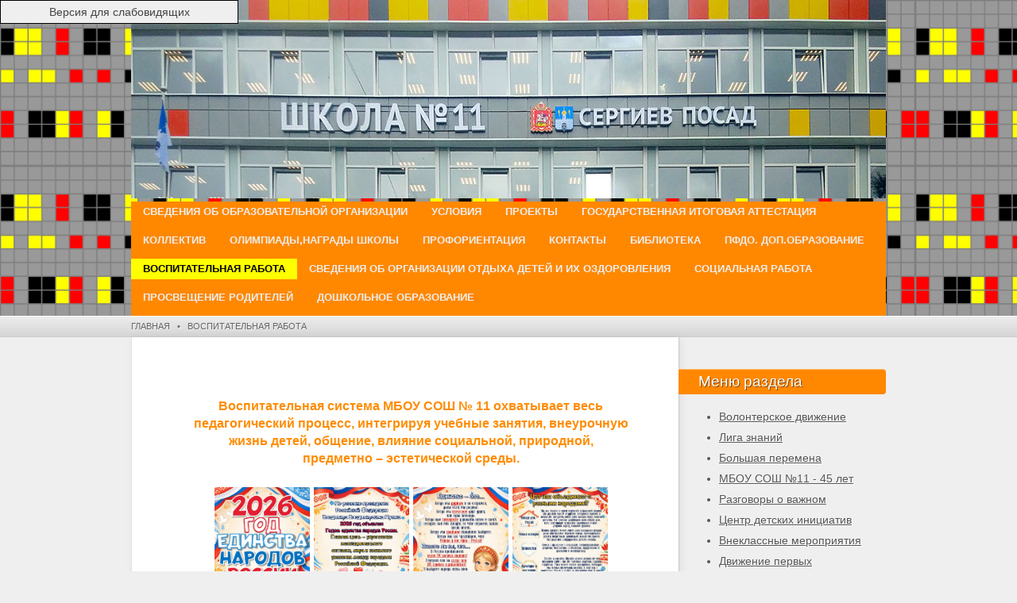

--- FILE ---
content_type: text/html; charset=utf-8
request_url: http://school11sp.ru/index.php?id=vneklassnaya-rabota-1
body_size: 51510
content:

<!DOCTYPE html>
<html>
<head>
	<meta charset="utf-8">
<title>Воспитательная работа - Средняя общеобразовательная школа №11</title>
<meta name="robots" content="index, follow">
<link href="http://school11sp.ru/theme/Innovation/assets/css/reset.css" rel="stylesheet">
<link href="http://school11sp.ru/theme/Innovation/style.css?v=3.2.1" rel="stylesheet">	
<link href="http://school11sp.ru/theme/Innovation/assets/js/fancybox/fancybox.css" rel="stylesheet">
<script src="http://school11sp.ru/theme/Innovation/assets/js/jquery.min.js"></script>
<script src="http://school11sp.ru/theme/Innovation/assets/js/special.js"></script>
<script src="http://school11sp.ru/theme/Innovation/assets/js/fancybox/fancybox.js"></script>
<script type="text/javascript">
		$(document).ready(function() {
			$('article').find('img').each( function( index ) {
			$(this).wrap('<a class="zoomin" href="'+$(this).attr('src')+'"/>');
			});
			
			$(".zoomin").fancybox({
				'transitionIn'		: 'none',
				'transitionOut'		: 'none',
				'titlePosition' 	: 'over',
				'titleFormat'		: function(title, currentArray, currentIndex, currentOpts) {
					return '<span id="fancybox-title-over">Изображение ' + (currentIndex + 1) + ' / ' + currentArray.length + (title.length ? ' &nbsp; ' + title : '') + '</span>';
				}
			});
		});
	</script><meta name="yandex-verification" content="3303cda73cdc058b" />
<meta name="description" content="Воспитательная система МБОУ СОШ № 11 охватывает весь педагогический процесс, интегр�" />
<meta name="generator" content="GetSimple" />
<link rel="canonical" href="http://school11sp.ru/index.php?id=vneklassnaya-rabota-1" />
</head>

<body id="vneklassnaya-rabota-1" >
	<!-- site header -->
	<header>
		<div class="header">
			<div class="wrapper">
				
				<!-- logo/sitename -->
				<img src="http://school11sp.ru/theme/Innovation/images/header.jpg">
				
				<!-- main navigation -->
				<nav id="main-nav">
					<ul>
						<li class="o-shkole"><a href="http://school11sp.ru/index.php?id=o-shkole" title="Сведения об образовательной организации">Сведения об образовательной организации</a></li>
<li class="usloviya"><a href="http://school11sp.ru/index.php?id=usloviya" title="Условия">Условия</a></li>
<li class="proekty"><a href="http://school11sp.ru/index.php?id=proekty" title="Проекты">Проекты</a></li>
<li class="gia"><a href="http://school11sp.ru/index.php?id=gia" title="Государственная итоговая аттестация">Государственная итоговая аттестация </a></li>
<li class="kollektiv"><a href="http://school11sp.ru/index.php?id=kollektiv" title="Коллектив">Коллектив</a></li>
<li class="olimpiady-i-konkursy"><a href="http://school11sp.ru/index.php?id=olimpiady-i-konkursy" title="Олимпиады,награды школы">Олимпиады,награды школы</a></li>
<li class="proforientaciya"><a href="http://school11sp.ru/index.php?id=proforientaciya" title="Профориентация">Профориентация</a></li>
<li class="kontakty"><a href="http://school11sp.ru/index.php?id=kontakty" title="Контакты">Контакты</a></li>
<li class="11biblioteka"><a href="http://school11sp.ru/index.php?id=11biblioteka" title="Библиотека">Библиотека</a></li>
<li class="dopolnitelnoe-obrazovanie"><a href="http://school11sp.ru/index.php?id=dopolnitelnoe-obrazovanie" title="ПФДО. Доп.образование">ПФДО. Доп.образование</a></li>
<li class="current active  vneklassnaya-rabota-1"><a href="http://school11sp.ru/index.php?id=vneklassnaya-rabota-1" title="Воспитательная работа">Воспитательная работа</a></li>
<li class="detskie-lagerya-pri-mbou-sosh-11"><a href="http://school11sp.ru/index.php?id=detskie-lagerya-pri-mbou-sosh-11" title="Сведения об организации отдыха детей и их оздоровления">Сведения об организации отдыха детей и их оздоровления</a></li>
<li class="cocial-rabota"><a href="http://school11sp.ru/index.php?id=cocial-rabota" title="Социальная работа">Социальная работа</a></li>
<li class="prosveshhenie-roditelej"><a href="http://school11sp.ru/index.php?id=prosveshhenie-roditelej" title="Просвещение родителей">Просвещение родителей</a></li>
<li class="doshkolnoe-obrazovanie"><a href="http://school11sp.ru/index.php?id=doshkolnoe-obrazovanie" title="Дошкольное образование">Дошкольное образование</a></li>
					</ul>
					<div style="clear:both;"></div>
				</nav>
				
			</div>
		</div>
		
		<!-- breadcrumbs: only show when NOT on homepage -->
		<p class="breadcrumbs" >
			<span class="wrapper">
				<a href="http://school11sp.ru/">Главная</a> &nbsp;&nbsp;&#149;&nbsp;&nbsp;  <b>Воспитательная работа</b>
			</span>
		</p>
		
  </header>
	<div class="wrapper clearfix">
		<!-- page content -->
		<article>
			<section>
				<!-- title and content -->
				<div id="example">
	<p style="text-align: center;">
		<span style="font-size:16px;"><strong style="color: rgb(255, 140, 0);">Воспитательная система МБОУ СОШ № 11 охватывает весь педагогический процесс, интегрируя учебные занятия, внеурочную жизнь детей, общение, влияние социальной, природной, предметно – эстетической среды.</strong></span></p>
	<p style="text-align: center;">
		<strong style="color: rgb(255, 140, 0);"><span style="font-size:18px;"><span style="color: rgb(105, 105, 105);"><img alt="" src="http://school11sp.ru/data/uploads/dlya_razdela_novosti/2025-2026-osn/page-0001-1.jpg" style="width: 120px; height: 173px;" />&nbsp;<img alt="" src="http://school11sp.ru/data/uploads/dlya_razdela_novosti/2025-2026-osn/page-0001-2.jpg" style="width: 120px; height: 173px;" />&nbsp;<img alt="" src="http://school11sp.ru/data/uploads/dlya_razdela_novosti/2025-2026-osn/page-0001-3.jpg" style="width: 120px; height: 173px;" />&nbsp;<img alt="" src="http://school11sp.ru/data/uploads/dlya_razdela_novosti/2025-2026-osn/page-0001-4.jpg" style="width: 120px; height: 173px;" /></span></span></strong></p>
	<p style="text-align: center;">
		<span style="font-size:16px;"><strong style="color: rgb(255, 140, 0);">Документы на 2025-2026:</strong></span></p>
	<ul>
		<li>
			<a href="http://school11sp.ru/data/uploads/docs/locakt/vospitanie/______2026.pdf"><strong>Указ Президента Год единства народов России 2026</strong></a></li>
		<li>
			<a href="http://school11sp.ru/data/uploads/docs/locakt/vospitanie/_____532572542.pdf"><strong>Стенд Год единства народов России</strong></a></li>
		<li>
			<a href="http://school11sp.ru/data/uploads/docs/locakt/-1rabprog.pdf"><span style="color: rgb(105, 105, 105);"><strong>Рабочая программа воспитания 2025-2026</strong></span></a></li>
		<li>
			<a href="http://school11sp.ru/data/uploads/docs/locakt/-1ktp.pdf"><span style="color: rgb(105, 105, 105);"><strong>Календарно-тематическое планирование 2025-2026</strong></span></a></li>
		<li>
			<a href="http://school11sp.ru/data/uploads/docs/locakt/2025ilovepdf_merged2.pdf"><span style="color: rgb(105, 105, 105);"><strong>Приказ об утверждении программы воспитания</strong></span></a></li>
		<li>
			<a href="http://school11sp.ru/data/uploads/docs/locakt/vospitanie/2--2025-2026.pdf"><span style="color:#696969;"><strong>План работы с родителями</strong></span></a></li>
		<li>
			<a href="http://school11sp.ru/data/uploads/docs/locakt/vospitanie/1_____2025_2026.pdf"><span style="color:#696969;"><strong>План работы ШМО классных руководителей</strong></span></a></li>
		<li>
			<a href="http://school11sp.ru/data/uploads/docs/locakt/vospitanie/3-2025-2026.pdf"><span style="color:#696969;"><strong>Тематика классных часов</strong></span></a></li>
		<li>
			<a href="http://school11sp.ru/data/uploads/docs/volontery/___2025-2026.pdf"><span style="color:#696969;"><strong>График занятий кружков, спортивных секций, студий МБОУ СОШ № 11 на&nbsp;2025 - 2026 уч.год</strong></span></a></li>
		<li>
			<a href="http://school11sp.ru/data/uploads/docs/volontery/--2024-2025-.-.pdf"><span style="color:#696969;"><strong>Отчет воспитательной работы педагогического коллектива МБОУ «Средняя общеобразовательная школа №11» за 2024-2025 учебный год</strong></span></a></li>
	</ul>
	<p style="text-align: justify;">
		<strong style="color: rgb(105, 105, 105);"><span style="color:#ff8c00;">Цель воспитательной системы</span> – воспитать свободную, творчески развитую, социально ориентированную личность, готовую к созидательной трудовой деятельности и нравственному поведению и способную к самореализации и к саморазвитию.</strong></p>
	<p style="text-align: justify;">
		<span style="color:#ff8c00;"><strong>Создание в школе условий для развития личности ребёнка</strong></span><span style="color: rgb(105, 105, 105);"><strong> – это значит создание условий для решения каждой личностью четырёх задач на каждом возрастном этапе своей жизни: cамопознание, самоопределение, самореализация, саморегуляция.</strong></span></p>
	<p style="text-align: justify;">
		<span style="color:#ff8c00;"><strong>Задачи воспитательной системы:</strong></span></p>
	<ul>
		<li style="text-align: justify;">
			<span style="color: rgb(105, 105, 105);"><strong>Формирование готовности и способности личности выполнять систему социальных ролей;</strong></span></li>
		<li style="text-align: justify;">
			<span style="color: rgb(105, 105, 105);"><strong>Приобщение к национальной и мировой культуре, развитие духовности;</strong></span></li>
		<li style="text-align: justify;">
			<span style="color: rgb(105, 105, 105);"><strong>Воспитание патриотов, граждан правового, демократического, социального государства, уважающих права и свободу личности;</strong></span></li>
		<li style="text-align: justify;">
			<span style="color: rgb(105, 105, 105);"><strong>Формирование у детей культуры межличностных отношений;</strong></span></li>
		<li style="text-align: justify;">
			<span style="color: rgb(105, 105, 105);"><strong>Развитие творческих способностей учащихся, навыков самообразования;</strong></span></li>
		<li style="text-align: justify;">
			<span style="color: rgb(105, 105, 105);"><strong>Воспитание&nbsp; стремления к здоровому образу жизни, развитие детского и юношеского спорта;</strong></span></li>
		<li style="text-align: justify;">
			<span style="color: rgb(105, 105, 105);"><strong>Профилактика асоциального поведения детей и молодёжи, детской беспризорности, правонарушений и других негативных явлений;</strong></span></li>
		<li style="text-align: justify;">
			<span style="color: rgb(105, 105, 105);"><strong>Укрепление взаимодействия с семьями обучающихся;</strong></span></li>
		<li style="text-align: justify;">
			<span style="color: rgb(105, 105, 105);"><strong>Поддержка детей из неблагополучных семей, семей социального риска, детей, попавших в трудную жизненную ситуацию.</strong></span></li>
	</ul>
	<p style="text-align: justify;">
		<span style="color: rgb(105, 105, 105);"><strong>Воспитательную деятельность организует служба воспитания школы, в которую входят: директор школы, заместитель директора по воспитательной работе, классные руководители.</strong></span></p>
	<p style="text-align: justify;">
		<span style="color: rgb(105, 105, 105);"><strong>Основными ценностями воспитательной деятельности школы является ребёнок, его развитие, детство как особая жизнь ребёнка, воспитательное пространство как среда, способствующая развитию личности.</strong></span></p>
	<p style="text-align: justify;">
		<span style="color: rgb(105, 105, 105);"><strong>Исходя из цели и задач, в школе складывается такая воспитательная среда, которая предоставляет&nbsp; каждому ребёнку возможность выбора различных видов занятий и творческой деятельности, соответствующих личным потребностям.&nbsp;&nbsp;&nbsp;&nbsp;&nbsp;&nbsp;&nbsp;&nbsp;&nbsp;&nbsp;&nbsp;&nbsp;&nbsp;&nbsp;&nbsp;&nbsp;&nbsp;&nbsp;&nbsp;&nbsp;&nbsp;&nbsp;&nbsp;&nbsp;&nbsp;&nbsp;&nbsp;&nbsp;&nbsp;&nbsp;&nbsp;&nbsp;&nbsp;&nbsp;&nbsp;&nbsp;&nbsp;&nbsp;&nbsp;&nbsp;&nbsp;&nbsp;&nbsp; </strong></span></p>
	<p style="text-align: justify;">
		<span style="color:#ff8c00;"><strong>В школе используются следующие возможности основного и дополнительного образования:</strong></span></p>
	<ul>
		<li style="text-align: justify;">
			<span style="color: rgb(105, 105, 105);"><strong>различные формы работы на уроках, стимулирующих интеллектуальную, творческую и социальную активность детей;</strong></span></li>
		<li style="text-align: justify;">
			<span style="color: rgb(105, 105, 105);"><strong>обсуждение на уроках нравственных и морально-этических аспектов изучаемого материала;</strong></span></li>
		<li style="text-align: justify;">
			<span style="color: rgb(105, 105, 105);"><strong>акцент на роли личности в литературных произведениях, исторических событиях, творчестве и т.п.;</strong></span></li>
		<li style="text-align: justify;">
			<span style="color: rgb(105, 105, 105);"><strong>использование различных форм внеклассной работы, способствующих воспитанию у детей чувства ответственности за себя и своих товарищей, а также за результат своей работы;</strong></span></li>
		<li style="text-align: justify;">
			<span style="color: rgb(105, 105, 105);"><strong>участие детей в различных межшкольных соревнованиях и турнирах, воспитывающее чувство патриотизма по отношению к своему учебному заведению;</strong></span></li>
		<li style="text-align: justify;">
			<span style="color: rgb(105, 105, 105);"><strong>проведение праздников, конкурсов, соревнований;</strong></span></li>
		<li style="text-align: justify;">
			<span style="color: rgb(105, 105, 105);"><strong>организация и участие детей в различных акциях.</strong></span></li>
	</ul>
	<p style="text-align: justify;">
		<span style="color:#ff8c00;"><strong>Воспитательная система включает в себя три взаимосвязанных блока, способствующих удовлетворению разнообразных потребностей школьников и формированию ключевых компетентностей:</strong></span></p>
	<ul>
		<li style="text-align: justify;">
			<span style="color: rgb(105, 105, 105);"><strong>воспитательная работа в процессе обучения;</strong></span></li>
		<li style="text-align: justify;">
			<span style="color: rgb(105, 105, 105);"><strong>внеурочная деятельность;</strong></span></li>
		<li style="text-align: justify;">
			<span style="color: rgb(105, 105, 105);"><strong>внешкольная деятельность</strong></span></li>
	</ul>
	<p style="text-align: justify;">
		<span style="color:#ff8c00;"><strong>Сферы совместной деятельности детей и взрослых, в рамках которых происходит достижение поставленных целей:</strong></span></p>
	<ul>
		<li style="text-align: justify;">
			<span style="color: rgb(105, 105, 105);"><strong>Уроки и внеаудиторная занятость.</strong></span></li>
		<li style="text-align: justify;">
			<span style="color: rgb(105, 105, 105);"><strong>Внеурочные формы общения, проекты, экскурсии, походы.</strong></span></li>
		<li style="text-align: justify;">
			<span style="color: rgb(105, 105, 105);"><strong>Внутриклассная воспитательная работа.</strong></span></li>
		<li style="text-align: justify;">
			<span style="color: rgb(105, 105, 105);"><strong>Общешкольные формы работы.</strong></span></li>
		<li style="text-align: justify;">
			<span style="color: rgb(105, 105, 105);"><strong>Дополнительное образование.</strong></span></li>
		<li style="text-align: justify;">
			<span style="color: rgb(105, 105, 105);"><strong>Кружки и секции по интересам.</strong></span></li>
		<li style="text-align: justify;">
			<span style="color: rgb(105, 105, 105);"><strong>Ученическое самоуправление.</strong></span></li>
		<li style="text-align: justify;">
			<span style="color: rgb(105, 105, 105);"><strong>Взаимодействие учащихся с социумом.</strong></span></li>
		<li style="text-align: justify;">
			<span style="color: rgb(105, 105, 105);"><strong>Свободное общение учащихся друг с другом и взрослыми.</strong></span></li>
	</ul>
	<p style="text-align: justify;">
		<span style="color:#ff8c00;"><strong>Воспитательная работа школы реализуется по нескольким направлениям.</strong></span></p>
	<p style="text-align: justify;">
		<span style="color: rgb(105, 105, 105);"><strong>1.Воспитание познавательных интересов – это развитие сознательной учебной дисциплины, поднятие престижа образованности, отношение к учёбе как к главному труду, что достигается через контроль посещаемости, через нестандартное проведение уроков, предметные недели, конкурсы, КВНы, научно-практические конференции, интеллектуальные игры, а также посещение библиотек, тематические поездки и экскурсии (на родину писателей, в музеи и т.д.)</strong></span></p>
	<p style="text-align: justify;">
		<span style="color: rgb(105, 105, 105);"><strong>2.Патриотическое воспитание – это формирование в ребёнке приверженности важнейшим духовным ценностям и традициям, воспитание любви к Родине, заботы об интересах страны, гордости за героическое прошлое нашего Отечества, за научно-технический и культурный вклад России в мировую цивилизацию. Патриотическое воспитание подразделяется на насколько направлений:</strong></span></p>
	<ul>
		<li style="text-align: justify;">
			<span style="color: rgb(105, 105, 105);"><strong>Военно-патриотическое воспитание (формирование у школьников глубокого патриотического сознания, идей служения Отечеству и его вооруженной защите; уважение к военной истории; стремления к военной службе, сохранению и приумножению славных воинских традиций).</strong></span></li>
		<li style="text-align: justify;">
			<span style="color: rgb(105, 105, 105);"><strong>Героико-патриотическое воспитание (сохранение памяти о знаменательных событиях и датах, о подвигах героических личностей русской Земли и воспитание гордости за деяние своих предков).</strong></span></li>
		<li style="text-align: justify;">
			<span style="color: rgb(105, 105, 105);"><strong>Национально-патриотическое воспитание (воспитание чувства любви к своей малой родине, уважительного отношения к национальным традициям и культуре, пробуждение чувства гордости за свой народ).</strong></span></li>
		<li style="text-align: justify;">
			<span style="color: rgb(105, 105, 105);"><strong>Гражданское воспитание (формирование правовой культуры у школьников, четкой гражданской позиции, чувства ответственности за происходящее в своей стране и готовности к сознательному и добровольному служению своему народу).</strong></span></li>
	</ul>
	<p style="text-align: justify;">
		<span style="color: rgb(105, 105, 105);"><strong>3.Художественно-эстетическое воспитание способствует развитию потребности в прекрасном, реализует индивидуальные задатки и способности, прививает любовь к искусству, музыке, литературе и т.д. Это осуществляется через организацию и проведение музыкальных праздников, конкурсов, литературно-художественных презентаций, спектаклей, выставок, поездки по историко-культурным центрам края и др.</strong></span></p>
	<p style="text-align: justify;">
		<span style="color: rgb(105, 105, 105);"><strong>4. Нравственное воспитание нацелено на осмысление общечеловеческих ценностей, на осознание личностной причастности к человечеству, понимание своего «я». Это обеспечивают такие мероприятия, как часы общения, психологические тренинги, создание классных традиций и поддержание школьных, классные часы на нравственные и этические темы, организация&nbsp; школьных и участие в районных благотворительных акциях.</strong></span></p>
	<p style="text-align: justify;">
		<span style="color: rgb(105, 105, 105);"><strong>5.Трудовое воспитание приучает детей к общественно-полезному труду, ответственности за порученное дело, развивает организаторские способности, формирует бережное отношение к материальным ценностям, созданным трудом других людей. Эта цель достигается в процессе уроков трудового обучения, во время проведения субботников, трудовых десантов по уборке и благоустройству школьной территории,&nbsp; классных дежурств и дежурств по школе, озеленения кабинетов, ремонта книг в школьной библиотеке.</strong></span></p>
	<p style="text-align: justify;">
		<span style="color: rgb(105, 105, 105);"><strong>6.Физкультурно-оздоровительное и экологическое воспитание приучает детей к здоровому образу жизни, развивает силу, выносливость и красоту человеческого тела, формирует ответственность за природу и окружающий мир. Эти цели достигаются в процессе проведения&nbsp; школьных спортивных соревнований и участия в районных, организации дней Здоровья, спортивных праздников, эстафет, игровых перемен в начальной школе, физминуток и валеоминуток на уроках, вовлечения детей в спортивные секции, походы, экологические акции, а также через классные часы и массовые мероприятия, пропагандирующие здоровый образ жизни, направленные против распространения курения, алкоголизма, наркомании. В школе ежегодно проводятся такие мероприятия как Тропа Победы, От солдата до генерала.</strong></span></p>
	<p style="text-align: justify;">
		<span style="color: rgb(105, 105, 105);"><strong>7. Воспитание семьянина способствует социализации детей, осознанию ими себя будущими родителями, укрепляет взаимосвязи в семье, формирует положительное отношение к семейным ценностям. Всё это закладывается в детях через совместные&nbsp; с родителями походы, классные часы о рыцарстве и благородстве, о предназначении женщины-матери на Земле. В школе традиционно проходят праздники, посвящённые Дню матери и 8 марта, Дню защитника Отечества, Дню Победы, Дню защиты детей и др.</strong></span></p>
	<p style="text-align: justify;">
		<span style="color: rgb(105, 105, 105);"><strong>Важной частью системы воспитательной работы является формирование и укрепление школьных традиций.&nbsp; В школе проводятся праздники, в которых участвуют все ученики школы вместе со взрослыми. Это Праздник первоклассников, День учителя, Новый год, Масленица, Последний звонок, Выпускной вечер, праздники, посвященные памятным датам Великой Отечественной войны.</strong></span></p>
	<p style="text-align: justify;">
		<span style="color: rgb(105, 105, 105);"><strong>Главным звеном воспитательной системы школы является воспитательная система класса.&nbsp;&nbsp;&nbsp;&nbsp;&nbsp;&nbsp;&nbsp;&nbsp;&nbsp;&nbsp;&nbsp;&nbsp;&nbsp;&nbsp;&nbsp; </strong></span></p>
	<p style="text-align: justify;">
		<span style="color: rgb(105, 105, 105);"><strong>В классных коллективах упор делается на ежедневную индивидуальную работу с учащимися, связь и преемственность школьного и семейного воспитания, организуется жизнедеятельность детей, внеклассные мероприятия дополняют урочную деятельность, повышают ее результативность.</strong></span></p>
	<p style="text-align: justify;">
		<span style="color: rgb(105, 105, 105);"><strong>Используется экскурсионная, туристско-краеведческая деятельность. Воспитательные задачи ставятся и решаются классными руководителями последовательно, с учетом возрастных и индивидуальных особенностей учащихся.<br />
		Методическое объединение классных руководителей - активный участник планирования, разработки и внедрения всех новаций в воспитательной системе.</strong></span></p>
	<p style="text-align: center;">
		&nbsp;</p>
	<p style="color: red; text-align: center;">
		&nbsp;</p>
	<p style="color: red; text-align: center;">
		&nbsp;</p>
	<p style="color: red; text-align: center;">
		&nbsp;</p>
	<p style="color: red; text-align: center;">
		&nbsp;</p>
	<p style="color: red; text-align: center;">
		&nbsp;</p>
	<p style="color: red; text-align: center;">
		&nbsp;</p>
	<p style="color: red; text-align: center;">
		&nbsp;</p>
	<p style="color: red; text-align: center;">
		&nbsp;</p>
	<p style="color: red; text-align: center;">
		&nbsp;</p>
	<p style="color: red; text-align: center;">
		&nbsp;</p>
	<p style="color: red; text-align: center;">
		&nbsp;</p>
	<p style="color: red; text-align: center;">
		&nbsp;</p>
	<p style="color: red; text-align: center;">
		&nbsp;</p>
	<p style="color: red; text-align: center;">
		&nbsp;</p>
	<p style="color: red; text-align: center;">
		&nbsp;</p>
	<p style="color: red; text-align: center;">
		&nbsp;</p>
	<p style="color: red; text-align: center;">
		&nbsp;</p>
	<p style="color: red; text-align: center;">
		&nbsp;</p>
	<p style="color: red; text-align: center;">
		&nbsp;</p>
	<p style="color: red; text-align: center;">
		&nbsp;</p>
	<p style="color: red; text-align: center;">
		&nbsp;</p>
	<p style="color: red; text-align: center;">
		&nbsp;</p>
	<p style="color: red; text-align: center;">
		&nbsp;</p>
	<p style="color: red; text-align: center;">
		&nbsp;</p>
	<p style="color: red; text-align: center;">
		&nbsp;</p>
	<p style="color: red; text-align: center;">
		&nbsp;</p>
	<p style="color: red; text-align: center;">
		&nbsp;</p>
	<p style="color: red; text-align: center;">
		&nbsp;</p>
	<p style="color: red; text-align: center;">
		&nbsp;</p>
	<p style="color: red; text-align: center;">
		&nbsp;</p>
	<p style="color: red; text-align: center;">
		&nbsp;</p>
	<p style="color: red; text-align: center;">
		&nbsp;</p>
	<p style="color: red; text-align: center;">
		&nbsp;</p>
	<p style="color: red; text-align: center;">
		&nbsp;</p>
	<p style="color: red; text-align: center;">
		&nbsp;</p>
	<p style="color: red; text-align: center;">
		&nbsp;</p>
	<p style="color: red; text-align: center;">
		&nbsp;</p>
	<p style="color: red; text-align: center;">
		&nbsp;</p>
	<p style="color: red; text-align: center;">
		&nbsp;</p>
	<p style="color: red; text-align: center;">
		&nbsp;</p>
	<p style="color: red; text-align: center;">
		&nbsp;</p>
	<p style="color: red; text-align: center;">
		&nbsp;</p>
	<p style="color: red; text-align: center;">
		&nbsp;</p>
	<p style="color: red; text-align: center;">
		&nbsp;</p>
	<p style="color: red; text-align: center;">
		&nbsp;</p>
	<p style="color: red; text-align: center;">
		&nbsp;</p>
	<p style="color: red; text-align: center;">
		&nbsp;</p>
	<p style="color: red; text-align: center;">
		&nbsp;</p>
	<p style="color: red; text-align: center;">
		&nbsp;</p>
	<p style="color: red; text-align: center;">
		&nbsp;</p>
	<p style="color: red; text-align: center;">
		&nbsp;</p>
	<p style="color: red; text-align: center;">
		&nbsp;</p>
	<p style="color: red; text-align: center;">
		&nbsp;</p>
	<p style="color: red; text-align: center;">
		&nbsp;</p>
	<p style="color: red; text-align: center;">
		&nbsp;</p>
	<p style="color: red; text-align: center;">
		&nbsp;</p>
	<p style="color: red; text-align: center;">
		&nbsp;</p>
	<p style="color: red; text-align: center;">
		&nbsp;</p>
	<p style="color: red; text-align: center;">
		&nbsp;</p>
	<p style="color: red; text-align: center;">
		&nbsp;</p>
	<p style="color: red; text-align: center;">
		&nbsp;</p>
	<p style="color: red; text-align: center;">
		&nbsp;</p>
	<p style="color: red; text-align: center;">
		&nbsp;</p>
	<p style="color: red; text-align: center;">
		&nbsp;</p>
	<p style="color: red; text-align: center;">
		&nbsp;</p>
	<p style="color: red; text-align: center;">
		&nbsp;</p>
	<p style="color: red; text-align: center;">
		&nbsp;</p>
	<p style="color: red; text-align: center;">
		&nbsp;</p>
	<p style="color: red; text-align: center;">
		&nbsp;</p>
	<p style="color: red; text-align: center;">
		&nbsp;</p>
	<p style="color: red; text-align: center;">
		&nbsp;</p>
	<p style="color: red; text-align: center;">
		&nbsp;</p>
	<p style="color: red; text-align: center;">
		&nbsp;</p>
	<p style="color: red; text-align: center;">
		&nbsp;</p>
	<p style="color: red; text-align: center;">
		&nbsp;</p>
	<p style="color: red; text-align: center;">
		&nbsp;</p>
	<p style="color: red; text-align: center;">
		&nbsp;</p>
	<p style="color: red; text-align: center;">
		&nbsp;</p>
	<p style="color: red; text-align: center;">
		&nbsp;</p>
	<p style="color: red; text-align: center;">
		&nbsp;</p>
	<p style="color: red; text-align: center;">
		&nbsp;</p>
	<p style="color: red; text-align: center;">
		&nbsp;</p>
	<p>
		&nbsp;</p>
	<p style="color: red;">
		&nbsp;</p>
	<p style="text-align: center;">
		<strong style="color: rgb(105, 105, 105); font-size: 22px;">&nbsp;</strong></p>
	<strong style="color: rgb(105, 105, 105); font-size: 22px;">&nbsp;</strong></div>
<style type="text/css">
#example {
  width: 550px;
  height:900px;

  border: 5px solid #FFFFFF; /* рамка 5px */

  padding: 30px;              /* поля 5px */
  margin: 1px;               /* отступы 5px */

  overflow: auto;             /* прокрутка */
}</style>
<style type="text/css">
#example {
  width: 550px;
  height:3200px;

  border: 5px solid #FFFFFF; /* рамка 5px */

  padding: 30px;              /* поля 5px */
  margin: 1px;               /* отступы 5px */

  overflow: auto;             /* прокрутка */
}</style>
<style type="text/css">
.tftable {font-size:12px;color:#333333;width:100%;border-width: 1px;border-color: #9dcc7a;border-collapse: collapse;}
.tftable th {font-size:12px;background-color:#abd28e;border-width: 1px;padding: 8px;border-style: solid;border-color: #9dcc7a;text-align:left;}
.tftable tr {background-color:#bedda7;}
.tftable td {font-size:12px;border-width: 1px;padding: 8px;border-style: solid;border-color: #9dcc7a;}
.tftable tr:hover {background-color:#ffffff;}</style>
<style type="text/css">
.tftable {font-size:12px;color:#333333;width:100%;border-width: 1px;border-color: #9dcc7a;border-collapse: collapse;}
.tftable th {font-size:12px;background-color:#abd28e;border-width: 1px;padding: 8px;border-style: solid;border-color: #9dcc7a;text-align:left;}
.tftable tr {background-color:#bedda7;}
.tftable td {font-size:12px;border-width: 1px;padding: 8px;border-style: solid;border-color: #9dcc7a;}
.tftable tr:hover {background-color:#ffffff;}</style>
<style type="text/css">
#js-show-iframe-wrapper{position:relative;display:flex;align-items:center;justify-content:center;width:100%;min-width:100px;max-width:100%;background:linear-gradient(138.4deg,#38bafe 26.49%,#2d73bc 79.45%);color:#fff;cursor:pointer}#js-show-iframe-wrapper .pos-banner-fluid *{box-sizing:border-box}#js-show-iframe-wrapper .pos-banner-fluid .pos-banner-btn_2{display:block;width:240px;min-height:56px;font-size:18px;line-height:24px;cursor:pointer;background:#0d4cd3;color:#fff;border:none;border-radius:8px;outline:0}#js-show-iframe-wrapper .pos-banner-fluid .pos-banner-btn_2:hover{background:#1d5deb}#js-show-iframe-wrapper .pos-banner-fluid .pos-banner-btn_2:focus{background:#2a63ad}#js-show-iframe-wrapper .pos-banner-fluid .pos-banner-btn_2:active{background:#2a63ad}@-webkit-keyframes fadeInFromNone{0%{display:none;opacity:0}1%{display:block;opacity:0}100%{display:block;opacity:1}}@keyframes fadeInFromNone{0%{display:none;opacity:0}1%{display:block;opacity:0}100%{display:block;opacity:1}}@font-face{font-family:LatoWebLight;src:url(https://pos.gosuslugi.ru/bin/fonts/Lato/fonts/Lato-Light.woff2) format("woff2"),url(https://pos.gosuslugi.ru/bin/fonts/Lato/fonts/Lato-Light.woff) format("woff"),url(https://pos.gosuslugi.ru/bin/fonts/Lato/fonts/Lato-Light.ttf) format("truetype");font-style:normal;font-weight:400}@font-face{font-family:LatoWeb;src:url(https://pos.gosuslugi.ru/bin/fonts/Lato/fonts/Lato-Regular.woff2) format("woff2"),url(https://pos.gosuslugi.ru/bin/fonts/Lato/fonts/Lato-Regular.woff) format("woff"),url(https://pos.gosuslugi.ru/bin/fonts/Lato/fonts/Lato-Regular.ttf) format("truetype");font-style:normal;font-weight:400}@font-face{font-family:LatoWebBold;src:url(https://pos.gosuslugi.ru/bin/fonts/Lato/fonts/Lato-Bold.woff2) format("woff2"),url(https://pos.gosuslugi.ru/bin/fonts/Lato/fonts/Lato-Bold.woff) format("woff"),url(https://pos.gosuslugi.ru/bin/fonts/Lato/fonts/Lato-Bold.ttf) format("truetype");font-style:normal;font-weight:400}@font-face{font-family:RobotoWebLight;src:url(https://pos.gosuslugi.ru/bin/fonts/Roboto/Roboto-Light.woff2) format("woff2"),url(https://pos.gosuslugi.ru/bin/fonts/Roboto/Roboto-Light.woff) format("woff"),url(https://pos.gosuslugi.ru/bin/fonts/Roboto/Roboto-Light.ttf) format("truetype");font-style:normal;font-weight:400}@font-face{font-family:RobotoWebRegular;src:url(https://pos.gosuslugi.ru/bin/fonts/Roboto/Roboto-Regular.woff2) format("woff2"),url(https://pos.gosuslugi.ru/bin/fonts/Roboto/Roboto-Regular.woff) format("woff"),url(https://pos.gosuslugi.ru/bin/fonts/Roboto/Roboto-Regular.ttf) format("truetype");font-style:normal;font-weight:400}@font-face{font-family:RobotoWebBold;src:url(https://pos.gosuslugi.ru/bin/fonts/Roboto/Roboto-Bold.woff2) format("woff2"),url(https://pos.gosuslugi.ru/bin/fonts/Roboto/Roboto-Bold.woff) format("woff"),url(https://pos.gosuslugi.ru/bin/fonts/Roboto/Roboto-Bold.ttf) format("truetype");font-style:normal;font-weight:400}@font-face{font-family:ScadaWebRegular;src:url(https://pos.gosuslugi.ru/bin/fonts/Scada/Scada-Regular.woff2) format("woff2"),url(https://pos.gosuslugi.ru/bin/fonts/Scada/Scada-Regular.woff) format("woff"),url(https://pos.gosuslugi.ru/bin/fonts/Scada/Scada-Regular.ttf) format("truetype");font-style:normal;font-weight:400}@font-face{font-family:ScadaWebBold;src:url(https://pos.gosuslugi.ru/bin/fonts/Scada/Scada-Bold.woff2) format("woff2"),url(https://pos.gosuslugi.ru/bin/fonts/Scada/Scada-Bold.woff) format("woff"),url(https://pos.gosuslugi.ru/bin/fonts/Scada/Scada-Bold.ttf) format("truetype");font-style:normal;font-weight:300}</style>
<style type="text/css">
#js-show-iframe-wrapper .bf-2{position:relative;display:grid;grid-template-columns:var(--pos-banner-fluid-2__grid-template-columns);grid-template-rows:var(--pos-banner-fluid-2__grid-template-rows);width:100%;max-width:1060px;font-family:LatoWeb,sans-serif;box-sizing:border-box}#js-show-iframe-wrapper .bf-2__decor{grid-column:var(--pos-banner-fluid-2__decor-grid-column);grid-row:var(--pos-banner-fluid-2__decor-grid-row);padding:var(--pos-banner-fluid-2__decor-padding);background:var(--pos-banner-fluid-2__bg-url) var(--pos-banner-fluid-2__bg-position) no-repeat;background-size:var(--pos-banner-fluid-2__bg-size)}#js-show-iframe-wrapper .bf-2__logo-wrap{position:absolute;top:var(--pos-banner-fluid-2__logo-wrap-top);bottom:var(--pos-banner-fluid-2__logo-wrap-bottom);right:0;display:flex;flex-direction:column;align-items:flex-end;padding:var(--pos-banner-fluid-2__logo-wrap-padding);background:#2d73bc;border-radius:var(--pos-banner-fluid-2__logo-wrap-border-radius)}#js-show-iframe-wrapper .bf-2__logo{width:128px}#js-show-iframe-wrapper .bf-2__slogan{font-family:LatoWebBold,sans-serif;font-size:var(--pos-banner-fluid-2__slogan-font-size);line-height:var(--pos-banner-fluid-2__slogan-line-height);color:#fff}#js-show-iframe-wrapper .bf-2__content{padding:var(--pos-banner-fluid-2__content-padding)}#js-show-iframe-wrapper .bf-2__description{display:flex;flex-direction:column;margin-bottom:24px}#js-show-iframe-wrapper .bf-2__text{margin-bottom:12px;font-size:24px;line-height:32px;font-family:LatoWebBold,sans-serif;color:#fff}#js-show-iframe-wrapper .bf-2__text_small{margin-bottom:0;font-size:16px;line-height:24px;font-family:LatoWeb,sans-serif}#js-show-iframe-wrapper .bf-2__btn-wrap{display:flex;align-items:center;justify-content:center}</style>
<style type="text/css">
.tftable {font-size:12px;color:#333333;width:100%;border-width: 1px;border-color: #9dcc7a;border-collapse: collapse;}
.tftable th {font-size:12px;background-color:#abd28e;border-width: 1px;padding: 8px;border-style: solid;border-color: #9dcc7a;text-align:left;}
.tftable tr {background-color:#bedda7;}
.tftable td {font-size:12px;border-width: 1px;padding: 8px;border-style: solid;border-color: #9dcc7a;}
.tftable tr:hover {background-color:#ffffff;}</style>
			</section>
		</article>
		<aside id="sidebar">
<div class="section" id="socialmedia" >
<h2>Меню раздела</h2>
<ul>
	<li><a href="volonterskoe-dvizhenie">Волонтерское движение</a></li>
<li><a href="liga-znanii">Лига знаний</a></li>
<li><a href="bolshaya-peremena">Большая перемена</a></li>
<li><a href="fotografii">МБОУ СОШ №11 - 45 лет</a></li>
<li><a href="razgovory-o-vazhnom">Разговоры о важном</a></li>
<li><a href="centr-detskih-iniciativ">Центр детских инициатив</a></li>
<li><a href="vneklassnye-meropriyatiya">Внеклассные мероприятия</a></li>
<li><a href="rddm-rossijskoe-dvizhenie-detej-i-molodezhi">Движение первых</a></li>
</ul>
</div>
	<div class="section" id="r_menu" >
		<strong><h2><small> <center>Новости Минпросвещения России</h2>
<a href="https://edu.gov.ru/press/news/"><img height="50px" src="http://school11sp.ru/data/uploads/photo/contacti/2023-10-23_18-09-02.png"width="200px" /></a></p>

	</div>
		<div class="section">
         <strong><h2><small> <center>Мы в социальных сетях</h2>
<a href="https://vk.com/spschool11"><img height="60px" 
src="http://school11sp.ru/data/uploads/photo/contacti/0000.jpg" width="200px" /></a></p>
<a href="https://web.max.ru/-69154765275359"><img height="60px" 
src="http://school11sp.ru/data/uploads/dlya_razdela_novosti/nado/max.jpg" width="200px" /></a></p>
<a href="https://web.telegram.org/k/#@school11sp"><img height="60px" 
src="http://school11sp.ru/data/uploads/photo/contacti/telegram.jpg" width="200px" /></a></p>
<a href="https://ok.ru/school11sp"><img height="60px" 
src="http://school11sp.ru/data/uploads/photo/contacti/06.png" width="200px" /></a></p>	</div>
	<div class="section" id="r_menu" >
		<h2><small><center> Доступ к информационным системам и информационно-телекоммуникационным сетям</h2>
<a href="https://authedu.mosreg.ru/mo"><img height="130px" src="http://school11sp.ru/data/uploads/photo/26.jpg"width="200px" /></a></p>
<a href="http://firstclass.uslugi.mosreg.ru/form/"><img height="50px" src="http://school11sp.ru/data/uploads/photo/obraz-resursi/1klass-inet.bmp" width="200px" /></a></p>	</div>
	<div class="section">
         	</div>
	<div class="section">
         	</div>
	<div class="section">
         	</div>
	<div class="section">
         	</div>
	<div class="section">
         <strong><h2><center>Наши приоритеты</h2>
<a href="https://объясняем.рф/"><img height="120px" 
src="http://school11sp.ru/data/uploads/dlya_razdela_novosti/nado/chat_bot.jpg" width="200px" /></a></p>
<a href="http://www.kremlin.ru/acts/news/78861"><img height="120px" 
src="http://school11sp.ru/data/uploads/dlya_razdela_novosti/nado/2026.jpg" width="200px" /></a></p>
<a href="http://school11sp.ru/prihodite-k-nam-uchitsya/"><img height="120px" 
src="http://school11sp.ru/data/uploads/dlya_razdela_novosti/nado/2025.03.25_testirovanie.png" width="200px" /></a></p>
<a href="https://разговорыоважном.рф/"><img height="120px" 
src="http://school11sp.ru/data/uploads/dlya_razdela_novosti/nado/maxresdefault.jpg" width="200px" /></a></p>
<a href="https://max.ru/"><img height="120px" 
src="http://school11sp.ru/data/uploads/dlya_razdela_novosti/nado/052.jpg" width="200px" /></a></p>	</div>
	<div class="section">
         <strong><h2><small> <center>Адрес МБОУ СОШ №11, дошкольных подразделений и подразделений образовательного учреждения </h2>
<big>Адрес : Московская область , г.Сергиев Посад, улица Дружбы 5"А";
Контактные телефоны школы: (8-496)-542-49-50 , (8-496)-542-05-29
Электронная почта: sepo_mbou_11@mosreg.ru </big>
<br><br><big>Подразделение образовательного учреждения 141343,Московская область, Сергиево-Посадский городской округ,д.Самотовино,д.59 тел. 8(496)541-71-60, (8496)-542-49-50
<br><br>Дошкольное подразделение 141343,Московская область, Сергиево-Посадский городской округ,д.Самотовино, д.51 тел. .(8-496)-541-74-80, (8496)-542-49-50
<br><br>Подразделение образовательного учреждения 14136,Московская область, Сергиево-Посадский городской округ, ., пос.Загорские дали, д.9а, тел. .(8-496)-548-35-48
<br><br>Дошкольное подразделение 141301,Московская область, Сергиево-Посадский городской округ, ул.Дружбы, д.10б, тел. .(8-496)-542-03-73 Новоугличское шоссе, д.72, тел. .(8-496)-542-07-09	</div>
	<div class="section">
         	</div>
		<div class="section" id="poisk" >
		<h2><small><small> <center>Онлайн анкета для получателей образовательных услуг в организациях, осуществляющих образовательную деятельность по программам дошкольного, общего, дополнительного и среднего профессионального образования</h2>
<a href="https://ас-нок.рф/questionnaire"><img height="90px" src="http://school11sp.ru/data/uploads/photo/2023c633bf73-17b0-4b98-83bf-4209c3e7b5f2-1.jpg"width="200px" /></a></p>
<a href="https://ас-нок.рф/questionnaire"><img height="140px" src="http://school11sp.ru/data/uploads/dlya_razdela_novosti/nado/34235443-0.jpg"width="200px" /></a></p>	</div>
</aside>	</div>
<!-- include the footer template -->

	<!-- site footer -->
	<footer class="clearfix" >
		
				
		<!-- 
			Theme Credits
			Please consider keeping the links to the developer and GetSimple if you use this theme
		-->
	 	<div class="wrapper">
			<div class="left">Все права защищены 2026 <a href="http://www.duf-design.ru" >http://www.duf-design.ru"
</a> <!-- HotLog -->
<script type="text/javascript">
hotlog_r=""+Math.random()+"&amp;s=2312595&amp;im=353&amp;r="+
escape(document.referrer)+"&amp;pg="+escape(window.location.href);
hotlog_r+="&amp;j="+(navigator.javaEnabled()?"Y":"N");
hotlog_r+="&amp;wh="+screen.width+"x"+screen.height+"&amp;px="+
(((navigator.appName.substring(0,3)=="Mic"))?screen.colorDepth:screen.pixelDepth);
hotlog_r+="&amp;js=1.3";
document.write('<a href="http://click.hotlog.ru/?2312595" target="_blank"><img '+
'src="http://hit25.hotlog.ru/cgi-bin/hotlog/count?'+
hotlog_r+'" border="0" width="88" height="31" alt="HotLog"><\/a>');
</script>
<noscript>
<a href="http://click.hotlog.ru/?2312595" target="_blank"><img
src="http://hit25.hotlog.ru/cgi-bin/hotlog/count?s=2312595&amp;im=353" border="0"
width="88" height="31" alt="HotLog"></a>
</noscript>
<!-- /HotLog -->

<a href="https://www.cy-pr.com/a/school11sp.ru" target="_blank"><img src="https://www.cy-pr.com/e/school11sp.ru_1_107.138.206.gif" alt="Анализ сайта school11sp.ru"/></a></div>
			<div class="right"><font size="2">"Муниципальное бюджетное общеобразовательное учреждение"</font>Средняя общеобразовательная школа №11</div>   
		</div>
	</footer>
</body>
</html>

--- FILE ---
content_type: text/css
request_url: http://school11sp.ru/theme/Innovation/style.css?v=3.2.1
body_size: 6237
content:
/* GENERAL */
html, body {
	background:#EFEFEF;
	font-size:14px;
}
.wrapper {
	width:950px;
	margin:0 auto;
	position:relative;
	display:block;
}
a:link, a:visited {
	color:#555;
	text-decoration:underline;
}
a:hover, a:focus {
	color:#000;
	text-decoration:underline;
}	

ul li {font-size:14px; margin:0 0 10px;}

/* HEADER */
.header {
	background: url(images/bg.png) repeat 0% 0% / 15%;
	/* background: linear-gradient(to top, #94a5bf, #637484); */
}

/* HEADER: breadcrumbs */
header .breadcrumbs {
	text-shadow: 1px 1px 0px rgba(255,255,255,.5);
	border-top:#FFF 1px solid;
	border-bottom:#ccc 1px solid;
	font-size:11px;
	height:25px;
	line-height:25px;
	overflow:hidden;
	color:#666;
	text-transform:uppercase;
	width:100%;
	background: #eee;
	background: -moz-linear-gradient(top, #EDEDED 0%, #D5D5D5 100%);
	background: -webkit-gradient(linear, left top, left bottom, color-stop(0%,#EDEDED), color-stop(100%,#D5D5D5));
	filter: progid:DXImageTransform.Microsoft.gradient( startColorstr='#EDEDED', endColorstr='#D5D5D5',GradientType=0 ); 
}
header .breadcrumbs a:link, 
header .breadcrumbs a:visited {
	color:#666;
	text-decoration:none;
}
header .breadcrumbs a:focus, 
header .breadcrumbs a:hover {
	color:#316594;
	text-decoration:underline;
}
#index header .breadcrumbs {
	display:none; /* no reason to have breadcrumbs on homepage */
} 

/* HEADER: logo */
header #logo {

	text-shadow: 1px 1px 0px rgba(0,0,0, .4);
}
header #logo:link, 
header #logo:visited, 
header #logo:hover, 
header #logo:focus {
	text-decoration:none;
}

/* HEADER: navigation */
header nav {
	background: #f80;
	text-decoration:none;
}
header nav ul {
	list-style:none;	
	float:left;
}	
header nav li.current a {
	background: none;
	background-color:#ff0 !important;
	color:#000 !important;
}
header nav li:hover a {
	background: none;
	background-color:#111;
}
header nav li {
	display:block;
	float:left;
}
header nav li a {
	display:block;
	font-size:13px;
	padding:5px 15px;
	text-transform:uppercase;
	font-weight:bold;
}
header nav li a:link, 
header nav li a:visited {
	color:#eee;
	text-decoration:none;
}	
header nav li a:hover, 
header nav li a:focus {
	color:#FFF;
	text-decoration:none;
}
header nav li a {
	color:#FFF;

}


/* BODY CONTENT */
article {
	float:left;
	width:688px;
	min-height:500px;
	background:#fff;
	border-bottom:1px solid #c8c8c8;
	border-left:1px solid #e4e4e4;
	border-right:1px solid #c8c8c8;
	-moz-box-shadow: 2px 1px 10px rgba(0,0,0, .07);
	-webkit-box-shadow: 2px 1px 10px rgba(0,0,0, .07);
	box-shadow: 2px 1px 10px rgba(0,0,0, .07);
}
article h1 {
	font-family: Segoe UI Light, Calibri, Tahoma, Arial, sans-serif;
	margin:0 0 45px 0;
	color: #275176;
	font-size:37px;
}
article h2 {
	font-family: Segoe UI Light, Calibri, Tahoma, Arial, sans-serif;
	line-height: 30px;
	margin:0 0 10px 0;
	color: #222222;
	font-size:30px;
}
article h3 {
	font-family: Segoe UI Light, Calibri, Tahoma, Arial, sans-serif;
	margin:0 0 15px 0;
	color: #275176;
	font-size:25px;
}
article h4 {
	font-family: Segoe UI Light, Calibri, Tahoma, Arial, sans-serif;
	margin:0 0 10px 0;
	color: #555;
	font-size:20px;
	font-weight:100;
}
article h5 {
	font-family: arial, serif;
	margin:0 0 10px 0;
	color: #333;
	font-size:15px;
}
article h6 {
	font-family: arial, serif;
	margin:0 0 10px 0;
	color: #666;
	font-size:14px;
}
article section {
	padding:40px;
	line-height:22px;
	font-size:14px;
	color:#333;	
}
article section p {margin:0 0 25px 0;}
article section ul, 
article section ol {
	margin:0 0 25px 30px;
}
article section ul ul, 
article section ol ol,
article section ul ol, 
article section ol ul {
	margin:0 0 0 25px;
}
article section code {
	border:1px solid #ccc;
	background:#f6f6f6;
	font-size:12px;
	padding:1px;
}
article section pre {
	border:1px solid #ccc;
	background:#f6f6f6;
	padding:15px;
	margin:0 0 25px 0;
	line-height:16px;
	font-size:13px;
	color:#555;
	text-shadow: 1px 1px 0px #fff;
	border-radius:0 4px 4px 0;
	-moz-border-radius:0 4px 4px 0;
	-khtml-border-radius:0 4px 4px 0;
	-webkit-border-radius:0 4px 4px 0;
}
article section pre code {
	border:none;
	background:none;
	padding:none;
}
article section blockquote {
	margin:0 0 25px 20px;
	color:#555;
	line-height:20px;
	font-family:georgia, garamond, serif;
	font-style:italic;
	padding:0 0 0 15px;
	border-left:1px solid #ccc;
}
article section .footer {
	color:#888;
	font-size:11px;
	margin-top:40px;
	border-top:1px dotted #ccc;
	padding-top:15px;
}
article section .footer p {
	margin:0 0 10px 0;
}


/* SIDEBAR */
aside {
	float:right;
	width:260px;
	margin:40px 0 0 0;
}
aside .section {
	padding:0 0 0 30px;	
}
aside .section {
	margin:0 0 40px 0;
	font-size:11px;
	line-height:16px;
	color:#555;
	text-shadow: 1px 1px 0px #fff;
}
aside .section p {
	margin:0 0 15px 0;
}
aside .section ul, 
aside .section ol {
	margin:0 0 15px 20px;
}
aside .section h2 {
	background:#333;
	border-top:1px solid rgba(255,255,255,.4);
	text-shadow: 1px 1px 0px rgba(0,0,0,.5);
	background: -moz-linear-gradient(top, #444 0%, #222 100%);
	background: -webkit-gradient(linear, left top, left bottom, color-stop(0%,#444), color-stop(100%,#222));
	filter: progid:DXImageTransform.Microsoft.gradient( startColorstr='#444444', endColorstr='#222222',GradientType=0 ); 
	font-family: 'Yanone Kaffeesatz', arial, helvetica, sans-serif;
	font-weight:100;
	color:#fff;
	font-size:19px;
	line-height:19px;
	margin:0 0 20px -31px;
	padding:5px 0 7px 25px;
	border-radius:0 4px 4px 0;
	-moz-border-radius:0 4px 4px 0;
	-khtml-border-radius:0 4px 4px 0;
	-webkit-border-radius:0 4px 4px 0;
}

/* SIDEBAR: socialmedia */
aside #socialmedia {
	position:relative;
}
aside #socialmedia h2 {
	
	background: #F80;
}
aside #socialmedia .icons {
	position:absolute;
	top:3px;
	right:0px;	
}


/* FOOTER */
footer {
	padding:20px 0;
	text-shadow: 1px 1px 0px rgba(255,255,255,.8);
	color:#888;
	font-size:11px;
}
footer .left {
	float:left;
	width:40%;
	text-align:left;
}
footer .right {
	float:right;
	width:60%;
	text-align:right;
}
footer a:link, footer a:visited {
	color:#888;
	text-decoration:underline;
}
footer a:hover, footer a:focus {
	color:#555;
	text-decoration:underline;
}

.gallery{
width: 140px; padding:5px;
}

.gallery:hover {opacity:0.5; background:#000;}

--- FILE ---
content_type: application/javascript
request_url: http://school11sp.ru/theme/Innovation/assets/js/special.js
body_size: 4090
content:
window.onload = funonload;
function funonload() {
var coocka = ReadSpec('special');
addButton(coocka);
checkSpec(coocka);
}

function checkSpec(spec) {
  setButton(spec);
if (spec == 'y')
{
  addStyleSheet('http://school11sp.ru/theme/Innovation/assets/css/vi.css');
}
}

function ReadSpec(name)
{
 var matches = document.cookie.match(new RegExp(
 "(?:^|; )" + name.replace(/([\.$?*|{}\(\)\[\]\\\/\+^])/g, '\\$1') + "=([^;]*)"
  ));
  return matches ? decodeURIComponent(matches[1]) : undefined;
}

function SetCookieSpec(name,value) {
    document.cookie = name + "=" + value;
}

function addButton() {
    var button = document.createElement('input');
    var parentElem = document.body;
    var s = ReadSpec('special');
    button.type = 'button';
    button.id = 'spec';
    button.value = ' ';
    button.setAttribute("onclick","Spec()");
    button.setAttribute("style","width: 300px; height: 30px; margin-bottom: 5px; position:absolute; z-index:1000;");
    parentElem.insertBefore(button, parentElem.firstChild);
    setButton(s);
}

function addStyleSheet(url)
{
  // Создаём элемент LINK/STYLE и добавляем в документ
  var style;

//  

//    if (typeof url == 'undefined')
//  {
//    style = document.createElement('style');
//  }
//  else
//  {
    style = document.createElement('link');
   style.rel = 'stylesheet';
   style.type = 'text/css';
    style.href = url;
//    style.id = 'speccss';
//  }
  
   document.getElementsByTagName('head')[0].appendChild(style);
  // Находим новый стиль в коллекции styleSheets
  style = document.styleSheets[document.styleSheets.length - 1];

  // Делаем объект совместимыми с W3C DOM2 (для IE)
  return StyleSheet_makeCompatible(style);

}
function delStyleSheet()
{
style=document.getElementsByTagName('head')[0].lastChild;//document.styleSheets[document.styleSheets.length - 1]
document.getElementsByTagName('head')[0].removeChild(style);//
}


function Spec() {
var spec = ReadSpec('special');
//alert (spec);

if (spec == 'y')
{
   delStyleSheet();
   SetCookieSpec('special','n');  setButton('n');
}
else {
   addStyleSheet('http://school11sp.ru/theme/Innovation/assets/css/vi.css');
   SetCookieSpec('special','y');  setButton('y');

}
}

function setButton(spec) {
var inputTag = document.getElementById("spec");

if (spec == 'y')
{
  inputTag.setAttribute("style", "width: 300px; height: 30px; margin-bottom: 5px; border: 1px black outset; position:absolute; z-index:1000;");
  inputTag.setAttribute("value","Стандартная версия");
}
else {
  inputTag.setAttribute("style", "width: 300px; height: 30px; margin-bottom: 5px; border: 1px black outset; position:absolute; z-index:1000;");
  inputTag.setAttribute("value","Версия для слабовидящих");
}
}


function StyleSheet_makeCompatible(style)
{
  // Mozilla не даёт доступа к cssRules до загрузки стиля
  try
  {
    style.cssRules;
  }
  catch (e)
  {
    return style;
  }

  // Создаём CSSStyleSheet.cssRules
  if (typeof style.cssRules == 'undefined' && typeof style.rules != 'undefined')
    style.cssRules = style.rules;

  // Создаём CSSStyleSheet.insertRule и CSSStyleSheet.deleteRule
  if (typeof style.insertRule == 'undefined' && typeof style.addRule != 'undefined')
    style.insertRule = StyleSheet_insertRule;
  if (typeof style.deleteRule == 'undefined' && typeof style.removeRule != 'undefined')
    style.deleteRule = style.removeRule;

  // Проверяем, существуют ли все нужные свойства
  if (typeof style.cssRules == 'undefined' || typeof style.insertRule == 'undefined'
      || typeof style.deleteRule == 'undefined')
    return null;
  else
    return style;
}

function StyleSheet_insertRule(rule, index)
{
  // Выделяем селектор и стиль из параметра
  if (rule.match(/^([^{]+)\{(.*)\}\s*$/))
  {
    this.addRule(RegExp.$1, RegExp.$2, index);
    return index;
  }
  throw "Syntax error in CSS rule to be added";
}
